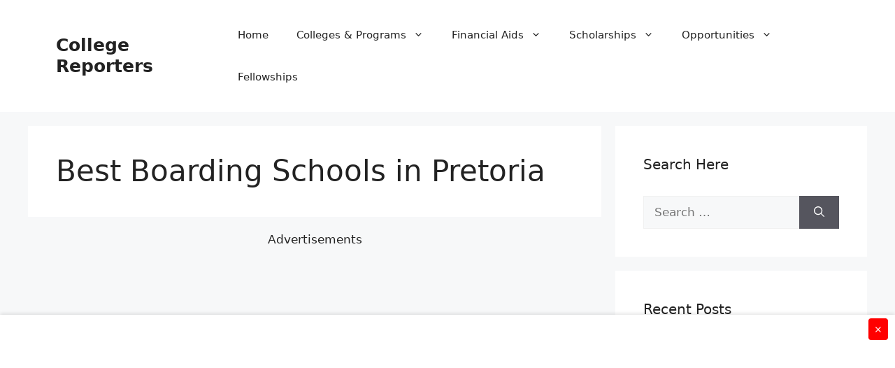

--- FILE ---
content_type: text/html; charset=utf-8
request_url: https://www.google.com/recaptcha/api2/aframe
body_size: 265
content:
<!DOCTYPE HTML><html><head><meta http-equiv="content-type" content="text/html; charset=UTF-8"></head><body><script nonce="taZCQ0u-U5TLcakos0iN4w">/** Anti-fraud and anti-abuse applications only. See google.com/recaptcha */ try{var clients={'sodar':'https://pagead2.googlesyndication.com/pagead/sodar?'};window.addEventListener("message",function(a){try{if(a.source===window.parent){var b=JSON.parse(a.data);var c=clients[b['id']];if(c){var d=document.createElement('img');d.src=c+b['params']+'&rc='+(localStorage.getItem("rc::a")?sessionStorage.getItem("rc::b"):"");window.document.body.appendChild(d);sessionStorage.setItem("rc::e",parseInt(sessionStorage.getItem("rc::e")||0)+1);localStorage.setItem("rc::h",'1769366369641');}}}catch(b){}});window.parent.postMessage("_grecaptcha_ready", "*");}catch(b){}</script></body></html>